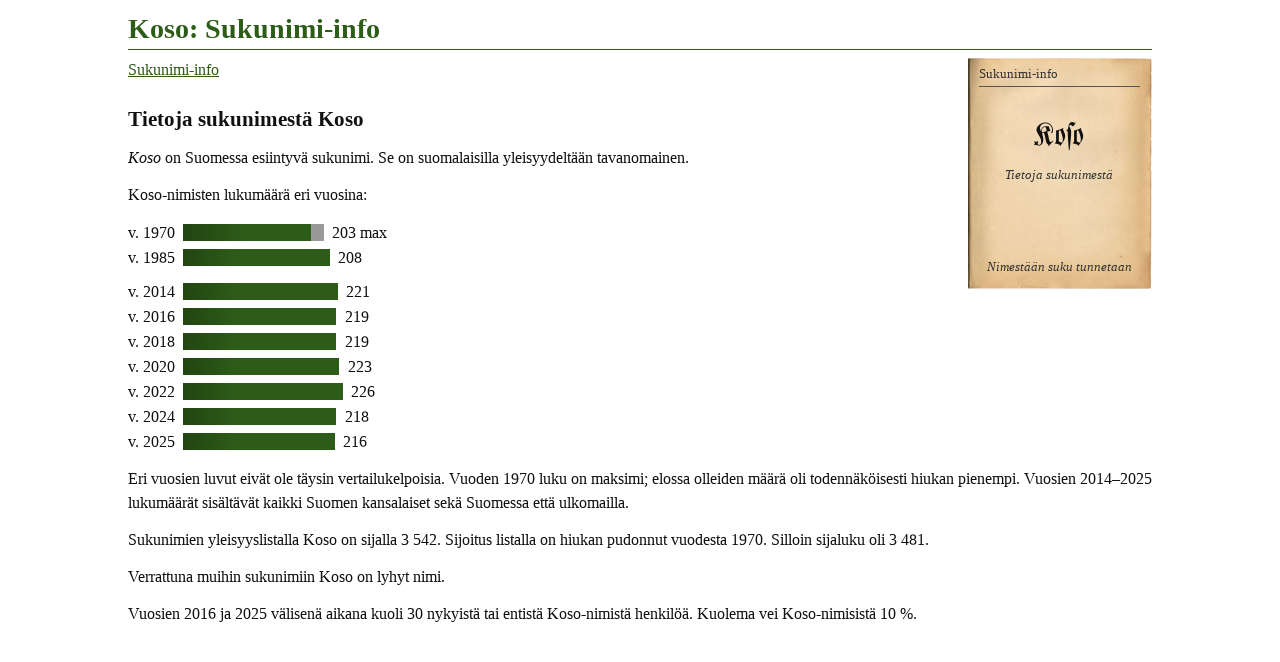

--- FILE ---
content_type: text/html
request_url: https://www.tuomas.salste.net/suku/nimi/koso.html
body_size: 3473
content:
<!DOCTYPE html>
<html lang=fi data-n=Koso>
<head>
<meta charset=utf-8>
<title>Koso: Sukunimi-info</title>
<meta name="description" content="Tietoja sukunimestä Koso.">
<meta property="og:image" content="https://www.tuomas.salste.net/suku/nimi/3k.jpg">
<meta property=og:title content="Koso: Sukunimi-info">
<meta name=viewport content="width=device-width">
<link rel=stylesheet href=0.css>
<script src=0.js defer></script>
<script src=1.js></script>
<body>
<h1>Koso: Sukunimi-info</h1>
<p class=fra translate=no><span data-f=Ko#o>Koso</span>
<nav class=topnav><ol><li><a href=index.html>Sukunimi-info</a></ol></nav>
<h2>Tietoja sukunimestä Koso</h2>
<p><dfn>Koso</dfn> on Suomessa esiintyvä sukunimi. Se on suomalaisilla yleisyydeltään tavanomainen.
<p>Koso-nimisten lukumäärä eri vuosina:<p class=p>v. 1970 <span class='XX T'></span><span class='ZZ An'>203 max</span><p class=p>v. 1985 <span class=H>208</span><p class="p q">v. 2014 <span class=C>221</span><p class=p>v. 2016 <span class=D>219</span><p class=p>v. 2018 <span class=D>219</span><p class=p>v. 2020 <span class=B>223</span><p class=p>v. 2022 <span>226</span><p class=p>v. 2024 <span class=D>218</span><p class=p>v. 2025 <span class=E>216</span><p>Eri vuosien luvut eivät ole täysin vertailukelpoisia. Vuoden 1970 luku on maksimi; elossa olleiden määrä oli todennäköisesti hiukan pienempi. Vuosien 2014–2025 lukumäärät sisältävät kaikki Suomen kansalaiset sekä Suomessa että ulkomailla.
<p>Sukunimien yleisyyslistalla Koso on sijalla 3 542.
Sijoitus listalla on hiukan pudonnut vuodesta 1970.
Silloin sijaluku oli 3 481.
<p>Verrattuna muihin sukunimiin Koso on lyhyt nimi.
<p>Vuosien 2016 ja 2025 välisenä aikana kuoli 30 nykyistä tai entistä Koso-nimistä henkilöä.
Kuolema vei Koso-nimisistä 10&nbsp;%.
<script>ad(1)</script>
<h2>Asuinpaikat</h2>
<table class='K a'><tr><td><div data-n=ap-2010 data-k=!4|CnauLapinj><img src=10.svg class=f data-v=2010></div>
<tr><td>Asuinpaikkoja<br>2010</table>
<p>Koso on tavallisimpia nimiä seuraavalla paikkakunnalla:
<ul>
<li>Lapinjärvi (17 henkeä)
</ul>
<p>Listalla on kunta, jossa Koso on 30 yleisimmän sukunimen joukossa. Paikka on merkitty myös oheiseen karttaan (violetit merkki). Tiedot ovat vuodelta 2010.<p>Kartta ei ole kaikenkattava. Siltä puuttuvat ne kunnat, joissa Koso ei ole yleisimpien joukossa. Kartalla on yhteensä vain 17 hengen asuinpaikat. Uusimman tiedon mukaan Koso-nimisiä on 216.<h3>Asuinpaikat 1939–1958</h3>
<table class=K><tr><td><div data-n=kela-ap data-k=!4|FWajMiehikk|HObFJohannes|41VaMerikrv|CPaQArtj|FFZkLuum|FXb5Virol|GQarSäkkij><img src=35.svg class=s data-v=1935></div>
<td><div data-n=kela-sp data-k=!4|#2|HObFJohannes|FXb5Virol|GQarSäkkij><img src=35.svg class=s data-v=1935></div>
<tr><td>Asuinpaikkoja<br>1939–1958<td>Syntymäpaikkoja<br>1884–1923</table>
<p>Koso-nimisiä tiedetään asuneen ainakin oheisten karttojen mukaisilla paikkakunnilla. Asuinpaikkakartta (violetit merkit) osoittaa 17 Koso-nimisen asuinpaikan. Paikkatiedot perustuvat vuosina 1939–1958 aikuisiässä kuolleiden ja lisäksi 1952–1958 eläneiden vanhusten tietoihin, eivätkä ne kata kaikkia tämännimisiä. Näiden Koso-nimisten yleisimpiä asuinpaikkoja olivat Säkkijärvi (6 henkeä), Johannes (3) sekä Virolahti (3).<p>Syntymäpaikkakartta (vihreät merkit) osoittaa, missä edellä mainitut vainajat olivat aikanaan syntyneet. On huomattava, että sukunimen muuttaminen oli 1900-luvun alkupuolella erittäin yleistä. Niinpä heillä saattoi syntyessään olla jokin muu nimi kuin Koso, tai sukunimi saattoi varsinkin lännessä puuttua kokonaan. Syntymäpaikkakarttaan on otettu miehet ja naimattomat naiset, joiden sukunimi ei ole vaihtunut avioituessa. Heitä on kartalla 11.<h3>Asuinpaikat 1955–1970 kuolleilla</h3>
<table class=K><tr><td><div data-n=kuolleet data-k=!4|#5|EMb8Kymi|FkajMiehikk|EmavVehkal|EPaTSippola|45VaMerikrv|AQcgHki|GoZ8Laurits|CnauLapinj|CaaQArtj|Flb5Virol|56bHTurku|AgbRJärvenp|DzZfValkeala><img src=10.svg class=f data-v=1960></div>
<tr><td>Kuolleita<br>1955–1970</table>
<p>Vuosina 1955–1970 kuolleet Koso-nimiset asuivat osapuilleen oheisen kartan mukaisilla paikkakunnilla. Kartalla on 26 Koso-nimisen kotipaikka kuolinhetkellä. Näiden Koso-nimisten yleisimpiä asuinpaikkoja olivat Sippola (5 vainajaa), Valkeala (5) sekä Miehikkälä (3).<p>Tämän kartan paikkatiedot ovat suuntaa antavia. Paikkoja voi puuttua. Osa merkeistä voi sijaita epätarkasti väärän paikkakunnan kohdalla. Ainakin kahden vainajan kotipaikka on jäänyt selvittämättä.
<h2 class=l>Sota-aikaan kuolleet</h2>
<p>Suomen sodissa 1939–1945 kaatui tai muuten menehtyi neljä henkeä, joiden sukunimi oli Koso. Lukumäärä kattaa puolustusvoimain palveluksessa olleet mutta ei sotien siviiliuhreja.
<h2>Yritystoimintaa</h2>
<table class=K><tr>
<td><div data-n=yrit2 data-k=!7|#3|CYafLapinjärvi|!4|EPaTAnjalankoski|Enb8Hamina|EmavVehkalahti|FkajMiehikkälä|8DXHTampere|GLaDYlämaa|7cajSomero|EiPJIisalmi|AQcgHelsinki|9WZMHämeenlinna><img src=10.svg class=f data-v=2007></div>
<tr><td>Yrityksiä<br>perust. –2014</table>
<p>Sana <em>Koso</em> esiintyy osana yritysten nimiä ja/tai yritysten omistajilla. Yritysten viralliset kotipaikat on esitetty sinisillä merkeillä oheisella kartalla. Jos kartalla on erikokoisia merkkejä, suurempi merkki tarkoittaa suurempaa yhtiömäärää.<p>Aineistossa on yritysnimiä ja vaihtelevasti myös omistajien nimiä.
<h2>Paikannimi Koso</h2><table class='K p'><tr><td><div data-n=paikn data-k=!4|#6|EOa1talo|ClaQ*|FPbB*|6vZj*|EzXM*|ESaK*><img src=10.svg class=f data-v=2025></div>
<td><div data-n=paikn-karj data-k=!4|#5|5uWMrakennettu><img src=44.svg class=k data-v=1944></div>
<tr><td>Koso<br>(paikannimi)<td>Koso Karjalassa<br>(karttanimi)</table>
<p>Koso on paitsi sukunimi myös paikannimi. Suomessa on nykyisin kuusi sen nimistä paikkaa. Ne näkyvät oheisella kartalla. Paikkojen tyyppi on <em>talo</em>.<p>Nyky-Suomen lisäksi Koso esiintyi Karjalan kartoilla ennen sotia. Paikka näkyy ohessa. Tyypiltään paikka on <em>rakennettu kohde</em>.<p>Paikannimillä ja henkilönnimillä on monesti jokin yhteys. Onko sukunimellä Koso jotain tekemistä näiden paikkojen kanssa ei näy tästä. Se tulee tarkistaa muualta.
<script>ad(2)</script>
<h2>Koso-nimiset Ruotsissa<span class="flag se"></span></h2>
<p class=se1>Vuonna 2020 asui Ruotsissa 19 Koso-nimistä asukasta.
<p>Koso-nimisten lukumäärän kehitys Ruotsissa:<p class=p>v. 2000 <span class='P SE'>16</span><p class=p>v. 2010 <span class='P SE'>16</span><p class=p>v. 2020 <span class=SE>19</span>
<h2 class=l>Koso-nimiset muissa maissa</h2>
<p class=ee>Virossa Koso oli 10 ihmisen sukunimi vuonna 2025.
<table class='K pm'><tr><td><div data-pm=!27|fi216|!10|se19|!8|ee10><img src=1.svg class=pm></div><tr><td>Koso Pohjolassa</table>
<p class=ch>Sveitsissä Koso oli 15 hengen sukunimi vuonna 2023.
Eniten nimeä oli maan saksankielisellä alueella, 15 henkeä.
<p class=us>Yhdysvalloissa oli vuonna 2010 yhteensä 145 henkeä, joiden sukunimi oli KOSO.
<p class=au>Australiassa oli vuoden 2006 paikkeilla äänioikeutettuna 7 henkeä, joiden sukunimi oli KOSO.
<h2 class=l>Tiesitkö, että...</h2>
<p>Venäjäksi Косо tarkoittaa nimeä Koso. Jotkut nimet voidaan kirjoittaa venäjäksi useammallakin eri tavalla.
<p>Ennen vanhaan, kun oikeinkirjoitus horjui, käytettiin sukunimistä mitä erilaisimpia kirjoitusmuotoja. <em>Coså</em> on esimerkki ”vanhanaikaisesta” kirjoitusasusta. Koso olisi voitu kirjoittaa vaikkapa näin. Todelliset vanhat kirjoitusasut selviävät kirkonkirjoista; tämä esimerkki on tietokoneella keksitty.
<p>Alkusointuiset nimet ovat sellaisia, jotka alkavat mahdollisimman samalla tavoin. Alkusointuinen nimi on vaikkapa <em>Kosmo Koso</em>.
<h2 class=l>Samankaltaisia nimiä kuin Koso</h2>
<ul class=s translate=no><li><a href=keso.html>Keso</a><li><a href=koho.html>Koho</a><li><a href=kojo.html>Kojo</a><li><a href=kopo.html>Kopo</a><li><a href=koro.html>Koro</a><li>Kose<li>Kosk<li><a href=koto.html>Koto</a><li><a href=noso.html>Noso</a><li><a href=poso.html>Poso</a></ul>
<div class=noprint>
<h2 class=l>Linkkejä lisätietoihin</h2>
<p>Haluatko lisätietoa suvun tapahtumista ja sukulaisten elämästä?
<ul>
<li><a href=linkit-Koso~koso>Koso: Sukulinkkejä</a>
</ul>
</div>
<p class=l data-kpl=25463>
<p><i lang=sv>Släktnamnet</i> / <i lang=en>Surname</i> Koso, Finland.
<script>ad(3)</script>
<p class=addr translate=no>©Tuomas Salste

--- FILE ---
content_type: text/html; charset=utf-8
request_url: https://www.google.com/recaptcha/api2/aframe
body_size: 265
content:
<!DOCTYPE HTML><html><head><meta http-equiv="content-type" content="text/html; charset=UTF-8"></head><body><script nonce="OBiq-yFEppoanlTYPsf5XA">/** Anti-fraud and anti-abuse applications only. See google.com/recaptcha */ try{var clients={'sodar':'https://pagead2.googlesyndication.com/pagead/sodar?'};window.addEventListener("message",function(a){try{if(a.source===window.parent){var b=JSON.parse(a.data);var c=clients[b['id']];if(c){var d=document.createElement('img');d.src=c+b['params']+'&rc='+(localStorage.getItem("rc::a")?sessionStorage.getItem("rc::b"):"");window.document.body.appendChild(d);sessionStorage.setItem("rc::e",parseInt(sessionStorage.getItem("rc::e")||0)+1);localStorage.setItem("rc::h",'1769906246279');}}}catch(b){}});window.parent.postMessage("_grecaptcha_ready", "*");}catch(b){}</script></body></html>

--- FILE ---
content_type: image/svg+xml
request_url: https://www.tuomas.salste.net/suku/nimi/ee.svg
body_size: 131
content:
<?xml version="1.0" encoding="UTF-8"?>
<svg xmlns="http://www.w3.org/2000/svg" width="24" height="16" viewBox="0 0 33 21"> 
<rect fill="#FFF" width="33" height="21"/> 
<rect width="33" height="14"/> <rect fill="#0072ce" width="33" height="7"/> 
</svg>

--- FILE ---
content_type: image/svg+xml
request_url: https://www.tuomas.salste.net/suku/nimi/10.svg
body_size: 5337
content:
<svg xmlns="http://www.w3.org/2000/svg" width="1835.3" height="3213.6" viewBox="0 0 1377 2410" color-interpolation-filters="sRGB" fill="#fff" fill-rule="evenodd" overflow="visible" stroke-linecap="square" stroke-miterlimit="3" stroke="#000" stroke-width="7"><defs/><path d="M330 223l18-17 24 19 4-13-8-20 13-16 20-9 31 11 52 106-1 26 13-6 23 17 24 2 5 11 22-10 21-7 8-15 16-8 31 23 32 14 18 23 5-10h13l-2-27 19-27 14-9 15 4 7-26-3-47 14-78 7-13-4-12 11-17 22-20 13-30 21-8 37 10 32-26 8-11 12 3 11-7 21 29 20 13 2 14 65 32 22 56-39 51-2 25 7 27-40 34h24l7 10-5 35-22 39 18 76 55 22 35 73 35 26-3 33-74 138-5 19 48 82 23 61 19 28 22 63 6 46-14 1-21 14 8 13-7 23-1 24-9 28 20 2 6 7-6 13 5 7-6 12-14 4-4 15 11 43 38 8-4 12 8 10v15l-8 7v17l11 31 41 28 8 37-26 67-24 17 41 44 13 19 34 15 24 19 18 13 9 30 26 21 9 23-31 99-26 49-14 5-22 33-30 53-16 16-9 26-22 20-15 32-19 14-5 13-28 48-33 23-12 4-14 25-2 16-15 3-29 25-5 15-41 39v7l-8 6-9-6-4 2-2 13-4 7h-6l-8 1-4-3-5 3-5 5-7-10-17-2-22-7-8 9v14l-3 5h-9l-10-10-6 5h-7l-5-4-5 3h-11l-12 12h-5l-4-9-8 1 1 11-4 6h-4l-4-8-8-9-12-11-1 6 7 10 2 8 7 12-4 2-6-3-4 2 1 9-4 1-6-12-3 2 3 11-3 4-6-3-5 6-4-1-10-12-3-11-12 1v10l-4 6-19 1-14 4-2 5-6 8-8-3 2 10-9 6-1-8-4 5h-10l-8-5-20 7-4-4-1 4v7l-22 28h-8l10-13-4-3-6 5h-3l1-15-17 10h-23l-27 12-14 1 2 7-5 4-9-2-12 2-6-4-9-1-7 8v6l-10 8h-19l-15 6-6-6 5-6 21-7 4-5 2-15-3-5-5 3v12l-3 4-14-3-7-9 2-9 8-1 7 4 3-30-11-7-3-16 22-27-5-7-26 21-17 5-8-7h-12v-7l11-17-6-6-4 4-29 5-7-7h-6l1-16-3-2-6 5-8-8 2-3h6v-6l-6-5h-16l-12 3v-6l6-7h6l5-13-5-3-16 9-3 16h-9l-3-14-11-9-8-22v-13l-3-6-1-10-2-7 2-4 2-1 1-4-11-7-1-4 10-2 1-6-5-5 3-3 5-1 5 10 5 4 2-6-8-8-4-18 7-4 3 6 5-11 6-31 5 3 3-3v-5l3-18-8-18 2-3 3-1 6 2 4-1-3-6-8-5-1-6 6 1 9 2-1-3-5-4-5-11 2-4h4l7 8h5l-10-22v-19l-10-13 2-5 6-1 1-3-5-4-3-17-6-4-2-8-6-10 5-20 6-10v-8l9-10-2-6-11-4v-8l8-11v-5l-16-1-5-7 5-18-4-4 2-14 7-12-1-5-3-3-5 5-3-4 2-15 4-5 5-4v-6l-5-6 1-4 9 1 4-5 2-13 8-3 1 4 8-1 3-3v-8l7-8 1-8-3-8-8-6 3-5 8 5 5-2 7 2 3-1-2-6-7-7-1-6 6-7 1-17 6-6 3 11h9l18-8 26 9 10-2 6-11 8-1 4-8-9-20-5-4-1-6 3-4h5l4-16 5-3 5 6 3-12 7-5v-4l7-6 5-2 2-6 9-6 1-9-2-12 7-5 8-11h9l5 6h5l4-7 36-2 1-34 6-4 9 8 7-1 1-17 13-20 5-5 7-10 6 4 4-3v-11l6-9 2-5 16-17 13-8v-6l10-7 7-32 15-10 4-20 9-1 3-6 5-5h17l7-5h13l15 8 1 8 7 1 4-4-3-9-15-14-1-7 2-5 10 1 11 9h5v-4l-7-7-2-16-4-7-9-5-4-8 7-8v-24l-4-7 5-6v-11l6-6 1-10-14-25-4 4h-5l-1-10-6-7-6 1-7-8-10-2-5 5h-7l-3-9-7 5-4-5 5-12-4-7-16-6-7-8-6 9-9 1v-17l-7-20-1-15-13-20-1-16-15-14-6-30 4-9-3-12 4-14 4-12 13-11 2-42 14-15-36-82 1-24 18-9-4-14 5-12-21-3-8-16 11-29-1-43v-13l7-11 8-10-20-21-4-21-11 1-5-12v-22l-35-33-33-15-24-5-7-20-16-8-7-16-18-6-24-50-17-5-2-20-22-29zm306 969l5-8 25-6 7 8h7l4-2 4 3v5l-9 4-10-7-7 2 5 17-6 5-8-5-9 2-8-18zm61-19l6 3 1 6h-5l-5-4 3-5zm-163 205l2 5-4 6h-5l2-9 5-2zm-108 89l-1 11-5 5-3-8 4-12 5 4zm-87 78v7l-6 1-4-9 7-2 3 3zm20 18l5 3-3 5h-7l-5 4h-4l8-12h7zm15 14l1 8-4 8-10-5h-9l-3-6 10-6 10 4 5-2zm-55-2l9 8-2 5-5-6-4 8-4-1v-7l6-7zm-49-21h4v7l-5 7h-6l3-6 4-8zm12 7h6l2 6-4 6h-8l-4-6 8-6zm-9 16l1 5-5 4 2 4 8 1 3-6 6 1 5 11-3 8-8-3-5 8-7-2-4-4h-6l-7-28 5-1 4 4 7-7 4 4zm-50 63l4 2v6l-2 4h-4l-3-5 5-7zm35 1l5 4v6l-1 7-4-1-5-3v-10l5-3zm-9 38l7-3 3 6-5 3-4 4-5-4 4-6zm-11 24l3-1 5 9-2 2h-5l-1-3v-7z"/><path d="M237 1744l5 6v3l-5 3-4-4 2-5 2-3zm4 318l4 3 2 5-3 4-5 1-2-8 2-2 2-3zm-45 153l7 12-5 13-6-1-1-24h4zm-16 12l5 9-2 9-5 3-5-11 1-6 6-4zm12 17l5 6-2 11-4 3-4-3-3-10 8-7zm-25 12l7 3v7l-6 1-3-4 2-8zm-16 2l5-3 4 4-3 8-6 1-2-3v0l2-7zm0 19l7-3 4 5 1 4-7 6-4-2v-3l-1-7zm-10 7l5 1 1 4v3l1 5h-7l-2-9 2-4zm-7 13l7 4 4 10v3l-1 3h-9l-2-9-4-5 5-6zm-29-46l12 6v4l-17-1v-6l5-3zm7 16l2 4-2 6 4 6-6 8h-4l1-11-5-5 5-5 5-3zm-2 57l14 2 4 5-5 6-15 4H97l-3-4 11-8 5-5zm9-13l4 1 5 5v3l-9-1-4-4 4-4zm-26-14h3l1 7-4 8 2 5h-8l-1-11 7-9zm-38-65l12 12 11 2 5 8 6 2 1 8 7 9-5 16-13 3-9-10h-5l-4 7 8 6-7 15 2 3h6l4-3 12 7v5l-3 5 5 5-1 6-7 5-2-8-5 1-3-8-11-7-9 2-1-8-4-5h-7l-4-5-1-9-8-9h-5l-3-1-3 8H9l-4-9 2-10-4-4 2-7 15-6 6 2 7-1 6-7 6 4-2 11 5 1 4-4-1-4v-4l-4-6-11-2 10-12 9-4zm112 119l3 2 6 3-2 2-1 4h-5l-3 6-10-7 2-5 10-5zm518-28l-2-3-2-2 4-3h5l2 1h5l-2 4-3 3h-7zm19 5v-7l4-4 2 13-5 1-1-3zm12-11l-1-14 4-1 2 9 4 5v5l-2 2v2l-3 4-4-3v-9zm26 8l1-5 4-1 2-2 5 4 2 4-4 5-10-2v-3zm27-16l10-5 2 8-7 2-5-5zm14-9l2-6h5l3 8-4 3-5-3-1-2zm27-12l3-4 12 6v5l-12-2-3-5zm37 4l7-6 4 7-3 5-4-3-5-3zm-22-10l8-9h5l2 6-10 8-6-5zm69 24l4-3h1l5 4 2 2-5 3h-7v-6zm-12-37l6 2v17h-5l-4-9 3-10zm-625-312l4 1 7 13-4 4h-7l-5-5 4-4 1-9zm-42 253l10 15v7h-7l-4-5-1-15 2-2zm17 2l8 9v1l6 5-4 10-5-2-9-11v-9l4-3zm-11-21l5 4 1 11-5 6-7-8-1-8 7-5zm21 194h8l1 3-6 4-5 4-5-3 7-8zm23-29l5 5v10l-2 3-7-1-3-7 4-4 3-6zm-57-114l4 7-3 7-6-4 1-8 4-2zm12 14l5 7-1 3-7 1-4-5 2-5 5-1zm13-10l2 11-3 1-2 3-3-4 1-10 5-1zm26-4l2 5-5 6-2 3-5 1-1-2v-6l11-7zm-41 47l4 5h13v5l-1 6-4 1-5 2-15-5 3-13 4-1zm39 14v5l-1 6v4l-2 3-5 4h-9l-5-6 6-5 1-2 7-9h8zm-22-23l-1 7-4 5-4-1-4-2 3-2v-2l4-5h6zm13 0l8 17-9 4-4-3 1-15 4-3zm40-36l1 4 13 18-2 7v6l-6 6-7-1v-5l2-8-7-6-6-14 1-9 4-3 7 5zm-7 58l7 5-3 5-9 2-7 11-6-3 2-12 2-8h14zm-8-37v4l1 4-8 2-7-6 1-5 2-3 11 4zm24 59l-2 4h-18l-2-4 7-7 15 7zm12-18l-4 9-12 2v-8l11-6 5 3zm43-32l4 6-26 30h-7l-5-5 1-7-8-3-2-7 6-10 9 2 7-1 21-5zm-7 37l-7 9h-1l-4 5h-6l-3-4 10-12h6l5 2zm57-12l-11 16 6 15-11 12v7l-4 7-10 1-11-5-8 5-11-1-7-9 3-10 12-10-1-5-4-6 4-4 1-4 3-3 7 5 42-11zm-34 72l-2 4-11-2-4-9 4-3 8 2 5 8zm-26-4l-1 5h-8l-2-8 3-3h1l2-3 6 4-1 5zm11 22l-10 6-8-4 9-10 9 1v7zm51-49l-6 1-2-3 6-6 5 2-3 6zm-13 19l-3-9 7-6 7 10-5 2-6 3zm66 39l-4-1-3-2 4-5 6 1 7-1-3 5-3 1-4 2zm59-18l-6-3 4-7 5-3h5l2 1h5l-8 7-7 5z"/></svg>